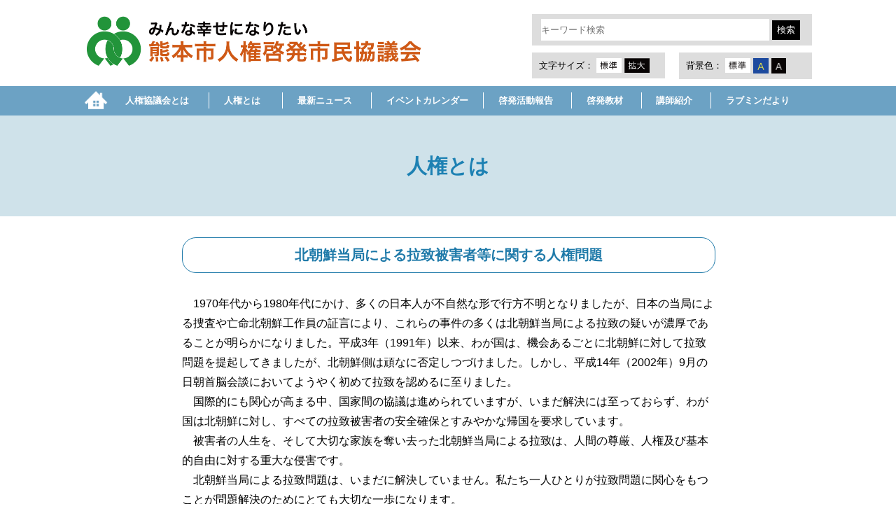

--- FILE ---
content_type: text/html; charset=UTF-8
request_url: https://lovemin.jp/rightsabducted/
body_size: 5558
content:


<!DOCTYPE html PUBLIC "-//W3C//DTD XHTML 1.0 Transitional//EN" "http://www.w3.org/TR/xhtml1/DTD/xhtml1-transitional.dtd">
<html xmlns="http://www.w3.org/1999/xhtml" lang="ja">

<head profile="http://gmpg.org/xfn/11">
<meta http-equiv="Content-Type" content="text/html; charset=UTF-8" />
<meta http-equiv="content-style-type" content="text/css" />
<meta http-equiv="content-script-type" content="text/javascript" />
<meta name="author" content="" />
<meta name="keyword" content="" />
<meta name="description" content="人権とは│北朝鮮当局による拉致被害者等に関する人権問題 - 人は誰でも自分らしく幸せに生きたいと願っています。熊本市は社会における多様な人権課題やニーズに応えるため、基本的人権の尊重を理念とし地域住民、民間企業、関係機関及び団体等が連携・協働し、人権意識の高揚と社会のあらゆる差別解消に向けて、人権啓発活動を推進します。" />
<title>人権とは│北朝鮮当局による拉致被害者等に関する人権問題 - ラブミン│みんな幸せになりたい│熊本市人権啓発市民協議会</title>
<link rel="stylesheet" href="https://lovemin.jp/wp/wp-content/themes/lovemin/style.css" type="text/css" media="all" />
<link rel="alternate" type="application/atom+xml" title="ラブミン│みんな幸せになりたい│熊本市人権啓発市民協議会 Atom Feed" href="https://lovemin.jp/feed/atom/" />
<link rel="alternate" type="application/rss+xml" title="ラブミン│みんな幸せになりたい│熊本市人権啓発市民協議会 RSS Feed" href="https://lovemin.jp/feed/" />
<link rel="pingback" href="https://lovemin.jp/wp/xmlrpc.php" />
<script type="text/javascript" src="https://cdn.jsdelivr.net/jquery/3.1.1/jquery.min.js"></script>
<script src="https://lovemin.jp/wp/wp-content/themes/lovemin/mmenu/jquery.mmenu.js" type="text/javascript"></script>
<link href="https://lovemin.jp/wp/wp-content/themes/lovemin/mmenu/jquery.mmenu.all.css" type="text/css" rel="stylesheet" />
<meta name="viewport" content="width=device-width,initial-scale=1" />
<script type="text/javascript" src="https://lovemin.jp/wp/wp-content/themes/lovemin/js/jquery.cookie.js"></script>
<script type="text/javascript" src="https://lovemin.jp/wp/wp-content/themes/lovemin/js/jquery.accessible.js"></script>
<link rel="stylesheet" type="text/css" href="https://lovemin.jp/wp/wp-content/themes/lovemin/js/jquery.accessible.css" />
<script type="text/javascript">
	jQuery( function( $ ) {
		$( '#fontsize' ).accessible_fontsize();
		$( '#inverse-btn' ).accessible_inverse();
		$( '#inverse-btn-red' ).accessible_inverse( {
			inverse_class: 'red'
		} );
		$( '#inverse-btn-blue' ).accessible_inverse( {
			inverse_class: 'blue'
		} );
	} );
</script>
<style>
	.inverse-red {
		background-color: #16499D !important;
		color: #E6E243 !important;
	}
	.inverse-blue {
		background-color: #000000 !important;
		color: #FFFFFF !important;
	}
</style>
<link rel='dns-prefetch' href='//s.w.org' />
		<script type="text/javascript">
			window._wpemojiSettings = {"baseUrl":"https:\/\/s.w.org\/images\/core\/emoji\/13.0.1\/72x72\/","ext":".png","svgUrl":"https:\/\/s.w.org\/images\/core\/emoji\/13.0.1\/svg\/","svgExt":".svg","source":{"concatemoji":"https:\/\/lovemin.jp\/wp\/wp-includes\/js\/wp-emoji-release.min.js?ver=5.6.16"}};
			!function(e,a,t){var n,r,o,i=a.createElement("canvas"),p=i.getContext&&i.getContext("2d");function s(e,t){var a=String.fromCharCode;p.clearRect(0,0,i.width,i.height),p.fillText(a.apply(this,e),0,0);e=i.toDataURL();return p.clearRect(0,0,i.width,i.height),p.fillText(a.apply(this,t),0,0),e===i.toDataURL()}function c(e){var t=a.createElement("script");t.src=e,t.defer=t.type="text/javascript",a.getElementsByTagName("head")[0].appendChild(t)}for(o=Array("flag","emoji"),t.supports={everything:!0,everythingExceptFlag:!0},r=0;r<o.length;r++)t.supports[o[r]]=function(e){if(!p||!p.fillText)return!1;switch(p.textBaseline="top",p.font="600 32px Arial",e){case"flag":return s([127987,65039,8205,9895,65039],[127987,65039,8203,9895,65039])?!1:!s([55356,56826,55356,56819],[55356,56826,8203,55356,56819])&&!s([55356,57332,56128,56423,56128,56418,56128,56421,56128,56430,56128,56423,56128,56447],[55356,57332,8203,56128,56423,8203,56128,56418,8203,56128,56421,8203,56128,56430,8203,56128,56423,8203,56128,56447]);case"emoji":return!s([55357,56424,8205,55356,57212],[55357,56424,8203,55356,57212])}return!1}(o[r]),t.supports.everything=t.supports.everything&&t.supports[o[r]],"flag"!==o[r]&&(t.supports.everythingExceptFlag=t.supports.everythingExceptFlag&&t.supports[o[r]]);t.supports.everythingExceptFlag=t.supports.everythingExceptFlag&&!t.supports.flag,t.DOMReady=!1,t.readyCallback=function(){t.DOMReady=!0},t.supports.everything||(n=function(){t.readyCallback()},a.addEventListener?(a.addEventListener("DOMContentLoaded",n,!1),e.addEventListener("load",n,!1)):(e.attachEvent("onload",n),a.attachEvent("onreadystatechange",function(){"complete"===a.readyState&&t.readyCallback()})),(n=t.source||{}).concatemoji?c(n.concatemoji):n.wpemoji&&n.twemoji&&(c(n.twemoji),c(n.wpemoji)))}(window,document,window._wpemojiSettings);
		</script>
		<style type="text/css">
img.wp-smiley,
img.emoji {
	display: inline !important;
	border: none !important;
	box-shadow: none !important;
	height: 1em !important;
	width: 1em !important;
	margin: 0 .07em !important;
	vertical-align: -0.1em !important;
	background: none !important;
	padding: 0 !important;
}
</style>
	<link rel='stylesheet' id='wp-block-library-css'  href='https://lovemin.jp/wp/wp-includes/css/dist/block-library/style.min.css?ver=5.6.16' type='text/css' media='all' />
<link rel='stylesheet' id='contact-form-7-css'  href='https://lovemin.jp/wp/wp-content/plugins/contact-form-7/includes/css/styles.css?ver=5.4.2' type='text/css' media='all' />
<link rel='stylesheet' id='jquery-ui-smoothness-css'  href='https://lovemin.jp/wp/wp-content/plugins/contact-form-7/includes/js/jquery-ui/themes/smoothness/jquery-ui.min.css?ver=1.12.1' type='text/css' media='screen' />
<script type='text/javascript' src='https://lovemin.jp/wp/wp-includes/js/jquery/jquery.min.js?ver=3.5.1' id='jquery-core-js'></script>
<script type='text/javascript' src='https://lovemin.jp/wp/wp-includes/js/jquery/jquery-migrate.min.js?ver=3.3.2' id='jquery-migrate-js'></script>
<link rel="https://api.w.org/" href="https://lovemin.jp/wp-json/" /><link rel="alternate" type="application/json" href="https://lovemin.jp/wp-json/wp/v2/pages/125" /><link rel="EditURI" type="application/rsd+xml" title="RSD" href="https://lovemin.jp/wp/xmlrpc.php?rsd" />
<link rel="wlwmanifest" type="application/wlwmanifest+xml" href="https://lovemin.jp/wp/wp-includes/wlwmanifest.xml" /> 
<link rel="canonical" href="https://lovemin.jp/rightsabducted/" />
<link rel='shortlink' href='https://lovemin.jp/?p=125' />
<link rel="alternate" type="application/json+oembed" href="https://lovemin.jp/wp-json/oembed/1.0/embed?url=https%3A%2F%2Flovemin.jp%2Frightsabducted%2F" />
<link rel="alternate" type="text/xml+oembed" href="https://lovemin.jp/wp-json/oembed/1.0/embed?url=https%3A%2F%2Flovemin.jp%2Frightsabducted%2F&#038;format=xml" />
<script src="https://ajaxzip3.github.io/ajaxzip3.js" charset="UTF-8"></script>
    <script type="text/javascript">
    jQuery(function($){
    $("#zip").attr('onKeyUp', 'AjaxZip3.zip2addr(this,\'\',\'address\',\'address\');');
    $("#zip2").attr('onKeyUp', 'AjaxZip3.zip2addr(\'zip1\',\'zip2\',\'prefecture\',\'city\',\'street\');');
});</script><style type="text/css">.recentcomments a{display:inline !important;padding:0 !important;margin:0 !important;}</style>

<!-- Global site tag (gtag.js) - Google Analytics -->
<script async src="https://www.googletagmanager.com/gtag/js?id=G-TM8HK8S158"></script>
<script>
  window.dataLayer = window.dataLayer || [];
  function gtag(){dataLayer.push(arguments);}
  gtag('js', new Date());

  gtag('config', 'G-TM8HK8S158');
</script>
</head>

<body>

	

	
	
	
<div id="wrapper">
	
	<header>
	<div class="header_inner">
	<h1 class="logo"><a href="https://lovemin.jp"><img src="https://lovemin.jp/wp/wp-content/themes/lovemin/images/header/logo.png" width="100%" /></a></h1>
    
    <div class="kensaku">
    <form method="get" class="searchform" action="https://lovemin.jp">
  <input type="text" placeholder="キーワード検索" name="s" class="searchfield" value="" />
  <button class="searchsubmit" type="submit"><div id="s-btn">検索</div></button>
</form>
    </div>
	<div class="accessibility">
	<div id="fontsize">
		<span id="font_up">文字サイズ：</span>
		<span id="fontsize-normal" class="accessible-button"><img src="https://lovemin.jp/wp/wp-content/themes/lovemin/images/header/hyoujun_s.png" width="20%" /></span>
		<span id="fontsize-enlarge" class="accessible-button"><img src="https://lovemin.jp/wp/wp-content/themes/lovemin/images/header/kakudai.png" width="20%" /></span>
	</div>
	<div id="inverse">
		<span id="font_up">背景色：</span>
		<span id="inverse-btn" class="accessible-button"><img src="https://lovemin.jp/wp/wp-content/themes/lovemin/images/header/hyoujun_f.png" width="20%" /></span>
		<span id="inverse-btn-red" class="accessible-button"><img src="https://lovemin.jp/wp/wp-content/themes/lovemin/images/header/blue.png" width="12%" /></span>
		<span id="inverse-btn-blue" class="accessible-button"><img src="https://lovemin.jp/wp/wp-content/themes/lovemin/images/header/black.png" width="12%" /></span>
	</div>
</div>


<!--//smartphone-->
<script type="text/javascript">
   $(document).ready(function() {
      $("#my-menu").mmenu({
  		offCanvas: {
        	position  : "right", //left(デフォルト)・right・top・bottom
			zposition : "front" //back(デフォルト)・front・next 
			
            		}
});
   });
</script>
<div class="spmenu">
<div class="menu_smart"><a href="#my-menu"><img width="100%" src="https://lovemin.jp/wp/wp-content/themes/lovemin/images/header/spmenu.png" alt="メインメニュー" /></a></div>
<nav id="my-menu">
<ul>
		<li><a href="https://lovemin.jp/about/">人権協議会とは</a></li>
		<li><a href="https://lovemin.jp/rights/">人権とは</a></li>
		<li><a href="https://lovemin.jp/news/">最新ニュース</a></li>
		<li><a href="https://lovemin.jp/event/">イベントカレンダー</a></li>
		<li><a href="https://lovemin.jp/report/">啓発活動報告</a></li>
		<li><a href="https://lovemin.jp/book/">啓発教材</a></li>
		<li><a href="https://lovemin.jp/teacher/">講師紹介</a></li>
		<li><a href="https://lovemin.jp/lovemin/">ラブミンだより</a></li>
<li class="sub2"><a href="#" class="close">閉じる</a></li>
</ul>
</nav>
</div>
<!--//-->

		
		<div class="clear"></div>
	</div>
    
    
    
    
	<div class="nav">
		<ul class="bot">
		<li class="bot1"><a href="https://lovemin.jp"><img src="https://lovemin.jp/wp/wp-content/themes/lovemin/images/header/home.png" width="100%" alt="トップページ"/></a></li>
		<li class="bot2"><a href="https://lovemin.jp/about/">人権協議会とは</a></li>
		<li class="bot3"><a href="https://lovemin.jp/rights/">人権とは</a></li>
		<li class="bot4"><a href="https://lovemin.jp/news/">最新ニュース</a></li>
		<li class="bot5"><a href="https://lovemin.jp/event/">イベントカレンダー</a></li>
		<li class="bot6"><a href="https://lovemin.jp/report/">啓発活動報告</a></li>
		<li class="bot7"><a href="https://lovemin.jp/book/">啓発教材</a></li>
		<li class="bot8"><a href="https://lovemin.jp/teacher/">講師紹介</a></li>
		<li class="bot9"><a href="https://lovemin.jp/lovemin/">ラブミンだより</a></li>
		</ul>
        <div class="clear"></div>
	</div>
		<div class="clear"></div>


	
	</header>




<div class="con_title">
<h2 class="con">人権とは</h2>
</div>

<div class="con_box1">

<h3>北朝鮮当局による拉致被害者等に関する人権問題</h3>

<div class="toha_box">
　1970年代から1980年代にかけ、多くの日本人が不自然な形で行方不明となりましたが、日本の当局による捜査や亡命北朝鮮工作員の証言により、これらの事件の多くは北朝鮮当局による拉致の疑いが濃厚であることが明らかになりました。平成3年（1991年）以来、わが国は、機会あるごとに北朝鮮に対して拉致問題を提起してきましたが、北朝鮮側は頑なに否定しつづけました。しかし、平成14年（2002年）9月の日朝首脳会談においてようやく初めて拉致を認めるに至りました。<br />
　国際的にも関心が高まる中、国家間の協議は進められていますが、いまだ解決には至っておらず、わが国は北朝鮮に対し、すべての拉致被害者の安全確保とすみやかな帰国を要求しています。　　<br />
　被害者の人生を、そして大切な家族を奪い去った北朝鮮当局による拉致は、人間の尊厳、人権及び基本的自由に対する重大な侵害です。<br />
　北朝鮮当局による拉致問題は、いまだに解決していません。私たち一人ひとりが拉致問題に関心をもつことが問題解決のためにとても大切な一歩になります。<br />
</div>

<div class="jinken_pdfbot">
<a href="https://lovemin.jp/wp/wp-content/uploads/2025/02/p27.pdf" target="_blank"><img src="https://lovemin.jp/wp/wp-content/themes/lovemin/images/jinken/jinken_pdf.png" width="100%" /></a>
</div>
	
<div class="clear6"></div>

<h4>■分野別人権問題への取組</h4>

</div>

<div class="zin_list">
<ul>
<li><a href="https://lovemin.jp/rightswoman/"><img src="https://lovemin.jp/wp/wp-content/themes/lovemin/images/jinken/link1_2.png" width="100%" /></a></li>
<li><a href="https://lovemin.jp/rightschild/"><img src="https://lovemin.jp/wp/wp-content/themes/lovemin/images/jinken/link2_2.png" width="100%" /></a></li>
<li><a href="https://lovemin.jp/rightselder/"><img src="https://lovemin.jp/wp/wp-content/themes/lovemin/images/jinken/link3.png" width="100%" /></a></li>
<li><a href="https://lovemin.jp/rightschalleng/"><img src="https://lovemin.jp/wp/wp-content/themes/lovemin/images/jinken/link4.png" width="100%" /></a></li>
<li><a href="https://lovemin.jp/rightsroots"><img src="https://lovemin.jp/wp/wp-content/themes/lovemin/images/jinken/link5_2.png" width="100%" /></a></li>
<li><a href="https://lovemin.jp/rightsforeigner"><img src="https://lovemin.jp/wp/wp-content/themes/lovemin/images/jinken/link6.png" width="100%" /></a></li>
<li><a href="https://lovemin.jp/rightsminority"><img src="https://lovemin.jp/wp/wp-content/themes/lovemin/images/jinken/link7.png" width="100%" /></a></li>
<li><a href="https://lovemin.jp/rightsminamata"><img src="https://lovemin.jp/wp/wp-content/themes/lovemin/images/jinken/link8.png" width="100%" /></a></li>
<li><a href="https://lovemin.jp/rightshansens"><img src="https://lovemin.jp/wp/wp-content/themes/lovemin/images/jinken/link9.png" width="100%" /></a></li>
<li><a href="https://lovemin.jp/rightscarrier"><img src="https://lovemin.jp/wp/wp-content/themes/lovemin/images/jinken/link10.png" width="100%" /></a></li>
<li><a href="https://lovemin.jp/rightsrehabilitate"><img src="https://lovemin.jp/wp/wp-content/themes/lovemin/images/jinken/link11.png" width="100%" /></a></li>
<li><a href="https://lovemin.jp/rightsinjured"><img src="https://lovemin.jp/wp/wp-content/themes/lovemin/images/jinken/link12.png" width="100%" /></a></li>
<li><a href="https://lovemin.jp/rightsinternet"><img src="https://lovemin.jp/wp/wp-content/themes/lovemin/images/jinken/link13.png" width="100%" /></a></li>
<li><a href="https://lovemin.jp/rightssaigai"><img src="https://lovemin.jp/wp/wp-content/themes/lovemin/images/jinken/link14.png" width="100%" /></a></li>
<li><a href="https://lovemin.jp/rightsainu"><img src="https://lovemin.jp/wp/wp-content/themes/lovemin/images/jinken/link15.png" width="100%" /></a></li>
<li><a href="https://lovemin.jp/rightnanbyou"><img src="https://lovemin.jp/wp/wp-content/themes/lovemin/images/jinken/link16.png" width="100%" /></a></li>
<li><a href="https://lovemin.jp/rightsabducted"><img src="https://lovemin.jp/wp/wp-content/themes/lovemin/images/jinken/link17.png" width="100%" /></a></li>
<li><a href="https://lovemin.jp/rightshomeless"><img src="https://lovemin.jp/wp/wp-content/themes/lovemin/images/jinken/link18.png" width="100%" /></a></li>
<li><a href="https://lovemin.jp/rightssuicide"><img src="https://lovemin.jp/wp/wp-content/themes/lovemin/images/jinken/link19.png" width="100%" /></a></li>
<li><a href="https://lovemin.jp/rightsetc"><img src="https://lovemin.jp/wp/wp-content/themes/lovemin/images/jinken/link20.png" width="100%" /></a></li>
</ul>
<div class="clear"></div>
</div>











<div class="clear"></div>
</div>
<!--wrapper-->

<div id="footer">
<div class="foot_inner">

    <div class="sp kensaku">
	
    <form method="get" class="searchform" action="https://lovemin.jp">
  <input type="text" placeholder="キーワード検索" name="s" class="searchfield" value="" />
  <button class="searchsubmit" type="submit"><div id="s-btn">検索</div></button>
</form>
    </div>

<div class="foot_menu1"><a href="https://lovemin.jp">トップページ</a>　　<a href="https://lovemin.jp/about/">人権協議会とは</a>　　<a href="https://lovemin.jp/book/">啓発教材</a>　　<a href="https://lovemin.jp/teacher/">講師紹介</a>　　<a href="https://lovemin.jp/news/">最新ニュース</a>　　<a href="https://lovemin.jp/event/">イベントカレンダー</a>　　<a href="https://lovemin.jp/report/">啓発活動報告</a>　　<a href="https://lovemin.jp/lovemin/">ラブミンだより</a></div>

<div class="footline"></div>

<div class="foot_menu2">
<div class="foot_t1"><a href="https://lovemin.jp/rights/">人権とは</a></div>
<div class="foot_t2">
<a href="https://lovemin.jp/rightswoman/">女性（又は男女）の人権</a>　
<a href="https://lovemin.jp/rightschild/">こどもの人権</a>　
<a href="https://lovemin.jp/rightselder">高齢者の人権</a>　
<a href="https://lovemin.jp/rightschalleng/">障がい者の人権</a>　
<a href="https://lovemin.jp/rightsroots/">部落差別（同和問題）</a>　
<a href="https://lovemin.jp/rightsforeigner/">外国人の人権</a>　
<a href="https://lovemin.jp/rightsminority/">性的マイノリティの人権</a>　
<a href="https://lovemin.jp/rightsminamata/">水俣病と人権</a>　
<a href="https://lovemin.jp/rightshansens/">ハンセン病と人権</a>　
<a href="https://lovemin.jp/rightscarrier/">エイズ患者やHIV感染者の人権</a>　
<a href="https://lovemin.jp/rightsrehabilitate/">刑を終えた出所者等の人権</a>　
<a href="https://lovemin.jp/rightsinjured/">犯罪被害者等の人権</a>　
<a href="https://lovemin.jp/rightsinternet/">インターネット人権</a>　
<a href="https://lovemin.jp/rightssaigai/">災害に関する人権</a>　
<a href="https://lovemin.jp/rightsainu/">アイヌの人々の人権</a>　
<a href="https://lovemin.jp/rightnanbyou/">難病患者の人権</a>　
<a href="https://lovemin.jp/rightsabducted/">北朝鮮当局によって拉致された被害者などの人権</a>　
<a href="https://lovemin.jp/rightshomeless/">ホームレスの人たちの人権</a>　
<a href="https://lovemin.jp/rightssuicide/">自死遺族の人権</a>　
<a href="https://lovemin.jp/rightsetc/">様々な人権</a>　
</div>
</div>

<div class="footline"></div>

<div class="foot_menu1"><a href="https://lovemin.jp/link/">リンク集</a></div>

</div>
</div>

<div id="footer2">
<div class="foot_inner2">

<div class="foot_logo">
<img width="100%" src="https://lovemin.jp/wp/wp-content/themes/lovemin/images/footer/footlogo.png" alt=""  />
</div>

<div class="foot_l">〒860-8601 熊本市中央区手取本町1-1 <br>TEL:096-328-2333 FAX:096-324-2105</div>
<div class="foot_r">©2020 熊本市人権啓発市民協議会 All Rights Reserved.</div>
<div class="clear"></div>

</div>
</div>


<script type='text/javascript' src='https://lovemin.jp/wp/wp-includes/js/dist/vendor/wp-polyfill.min.js?ver=7.4.4' id='wp-polyfill-js'></script>
<script type='text/javascript' id='wp-polyfill-js-after'>
( 'fetch' in window ) || document.write( '<script src="https://lovemin.jp/wp/wp-includes/js/dist/vendor/wp-polyfill-fetch.min.js?ver=3.0.0"></scr' + 'ipt>' );( document.contains ) || document.write( '<script src="https://lovemin.jp/wp/wp-includes/js/dist/vendor/wp-polyfill-node-contains.min.js?ver=3.42.0"></scr' + 'ipt>' );( window.DOMRect ) || document.write( '<script src="https://lovemin.jp/wp/wp-includes/js/dist/vendor/wp-polyfill-dom-rect.min.js?ver=3.42.0"></scr' + 'ipt>' );( window.URL && window.URL.prototype && window.URLSearchParams ) || document.write( '<script src="https://lovemin.jp/wp/wp-includes/js/dist/vendor/wp-polyfill-url.min.js?ver=3.6.4"></scr' + 'ipt>' );( window.FormData && window.FormData.prototype.keys ) || document.write( '<script src="https://lovemin.jp/wp/wp-includes/js/dist/vendor/wp-polyfill-formdata.min.js?ver=3.0.12"></scr' + 'ipt>' );( Element.prototype.matches && Element.prototype.closest ) || document.write( '<script src="https://lovemin.jp/wp/wp-includes/js/dist/vendor/wp-polyfill-element-closest.min.js?ver=2.0.2"></scr' + 'ipt>' );
</script>
<script type='text/javascript' id='contact-form-7-js-extra'>
/* <![CDATA[ */
var wpcf7 = {"api":{"root":"https:\/\/lovemin.jp\/wp-json\/","namespace":"contact-form-7\/v1"}};
/* ]]> */
</script>
<script type='text/javascript' src='https://lovemin.jp/wp/wp-content/plugins/contact-form-7/includes/js/index.js?ver=5.4.2' id='contact-form-7-js'></script>
<script type='text/javascript' src='https://lovemin.jp/wp/wp-includes/js/jquery/ui/core.min.js?ver=1.12.1' id='jquery-ui-core-js'></script>
<script type='text/javascript' src='https://lovemin.jp/wp/wp-includes/js/jquery/ui/datepicker.min.js?ver=1.12.1' id='jquery-ui-datepicker-js'></script>
<script type='text/javascript' id='jquery-ui-datepicker-js-after'>
jQuery(document).ready(function(jQuery){jQuery.datepicker.setDefaults({"closeText":"\u9589\u3058\u308b","currentText":"\u4eca\u65e5","monthNames":["1\u6708","2\u6708","3\u6708","4\u6708","5\u6708","6\u6708","7\u6708","8\u6708","9\u6708","10\u6708","11\u6708","12\u6708"],"monthNamesShort":["1\u6708","2\u6708","3\u6708","4\u6708","5\u6708","6\u6708","7\u6708","8\u6708","9\u6708","10\u6708","11\u6708","12\u6708"],"nextText":"\u6b21","prevText":"\u524d","dayNames":["\u65e5\u66dc\u65e5","\u6708\u66dc\u65e5","\u706b\u66dc\u65e5","\u6c34\u66dc\u65e5","\u6728\u66dc\u65e5","\u91d1\u66dc\u65e5","\u571f\u66dc\u65e5"],"dayNamesShort":["\u65e5","\u6708","\u706b","\u6c34","\u6728","\u91d1","\u571f"],"dayNamesMin":["\u65e5","\u6708","\u706b","\u6c34","\u6728","\u91d1","\u571f"],"dateFormat":"MM d, yy","firstDay":0,"isRTL":false});});
</script>
<script type='text/javascript' src='https://lovemin.jp/wp/wp-content/plugins/contact-form-7/includes/js/html5-fallback.js?ver=5.4.2' id='contact-form-7-html5-fallback-js'></script>
<script type='text/javascript' src='https://lovemin.jp/wp/wp-includes/js/wp-embed.min.js?ver=5.6.16' id='wp-embed-js'></script>
</body>
</html>

--- FILE ---
content_type: text/css
request_url: https://lovemin.jp/wp/wp-content/themes/lovemin/style.css
body_size: 6078
content:
@charset "utf-8";
/*
Theme Name: lovemin
Theme URI: http://theme.o2gp.com/
Description: lovemin
Version: 1.0
Author: o2 Group
Author URI: http://theme.o2gp.com/
Tags: simple

	o2 Group v1.0
	 http://theme.o2gp.com/

	This theme was designed and built by o2 Group,
	whose blog you will find at http://theme.o2gp.com/

	The CSS, XHTML and design is released under GPL:
	http://www.opensource.org/licenses/gpl-license.php

*/

*{margin:0;padding:0;}
body {	font-family: "メイリオ", "Meiryo", arial, "ヒラギノ角ゴ Pro W3", "Hiragino Kaku Gothic Pro", Osaka, "ＭＳ Ｐゴシック", "MS PGothic", Sans-Serif;	font-size: 15px;}
p{	line-height: 170%;	font-size: 15px;}
a {	color: #000000;	text-decoration: none;}
.white {	color: #FFFFFF;	text-decoration: none;}
a:hover{opacity:0.8;	filter: alpha(opacity=80);	-ms-filter: "alpha( opacity=80 )";}
a:active, a:focus {outline: 0;}
.clear{clear:both;}
.clear2 {clear: both;	height: 10px;}
.clear3 {clear: both;	height: 20px;}
.clear4 {clear: both;	height: 30px;}
.clear5 {clear: both;	height: 5px;}
.clear6 {clear: both;	height: 40px;}
.text_black{color: #000000;}
.text_red{color: #FF1F55;}
.text_blue{	color: #0000FF;}
.text_big{	font-size: 150%;}
.t_small1{ font-size: 90%;}
.t_small2{	font-size: 80%;}
.t_small3{ font-size: 70%;}
.t_center{	text-align: center;}
.t_left{	text-align: left;}
.t_right{	text-align: right;}
.left{ float:left;}
.right{ float:right;}
.font14{ font-size: 14px;}
.font15{ font-size: 15px;}
.font16{ font-size: 16px;}
.font17{ font-size: 17px;}
.font18{ font-size: 18px;}
.font19{ font-size: 19px;}
.font20{ font-size: 20px;}
.font21{ font-size: 21px;}
.font22{ font-size: 22px;}
.font23{ font-size: 23px;}
.font24{ font-size: 24px;}
.font25{ font-size: 25px;}
.font26{ font-size: 26px;}
.margin10{	margin: 10px;}
.margin20{	margin: 20px;}
.margin30{	margin: 30px;}
.margin_b10{	margin-bottom: 10px;}
.margin_b20{	margin-bottom: 20px;}
.margin_b30{	margin-bottom: 30px;}
.margin_t10{	margin-top: 10px;}
.margin_t20{	margin-top: 20px;}
.margin_t30{	margin-top: 30px;}
.padding10{	padding:10px;}
.padding20{	padding:20px;}
.padding30{	padding:30px;}
.padding_b10{	padding-bottom: 10px;}
.padding_b20{	padding-bottom: 20px;}
.padding_b30{	padding-bottom: 30px;}
.padding_t10{	padding-top: 10px;}
.padding_t20{	padding-top: 20px;}
.padding_t30{	padding-top: 30px;}
.center {	text-align: center;}
ul{	list-style: none;	padding: 0;	margin:0;}
li{	list-style: none;	padding: 0;	margin:0;}
img {border-style:none;	padding: 0;	margin:0;}
.centered { margin: 0 auto; }
.box_l {float: left;width: 50%;}
.box_r {float: right;	width: 50%;}
table {	margin:0;	padding:0;}
.shadow{box-shadow:rgba(96, 96, 97, 0.682353) 4px 4px 10px -3px;-webkit-box-shadow:rgba(96, 96, 97, 0.682353) 4px 4px 10px -3px;-moz-box-shadow:rgba(96, 96, 97, 0.682353) 4px 4px 10px -3px;}
.shadow2{box-shadow:rgba(96, 96, 97, 0.682353) 4px 4px 10px -3px;-webkit-box-shadow:rgba(96, 96, 97, 0.682353) 4px 4px 10px -3px;-moz-box-shadow:rgba(96, 96, 97, 0.682353) 4px 4px 10px -3px;}
img.shadow{box-shadow:rgba(96, 96, 97, 0.682353) 4px 4px 10px -3px;-webkit-box-shadow:rgba(96, 96, 97, 0.682353) 4px 4px 10px -3px;-moz-box-shadow:rgba(96, 96, 97, 0.682353) 4px 4px 10px -3px;}
img.shadow2{box-shadow:rgba(96, 96, 97, 0.682353) 0px 0px 15px -3px;-webkit-box-shadow:rgba(96, 96, 97, 0.682353) 0px 0px 15px -3px;-moz-box-shadow:rgba(96, 96, 97, 0.682353) 0px 0px 15px -3px;}
.box1040 {	max-width: 1040px;	width: 100%;	margin-right: auto;	margin-left: auto;}
.box960 {	max-width: 960px;	width: 100%;	margin-right: auto;	margin-left: auto;}
.box890 {	height: auto;	max-width: 890px;	width: 100%;	margin-left: 70px;}
.box800 {	height: auto;	max-width: 800px;	width: 100%;	margin-right: auto;	margin-left: auto;}
.box760 {	height: auto;	max-width: 760px;	width: 100%;	margin-right: auto;	margin-left: auto;}
.box700 {	height: auto;	max-width: 700px;	width: 100%;	margin-right: auto;	margin-left: auto;}
.box680 {	height: auto;	max-width: 680px;	width: 100%;	margin-right: auto;	margin-left: auto;}

.justify{text-align:justify;text-justify: inter-ideograph; /* 両端揃えの種類 */word-break: normal;word-wrap: break-word;}

.pc{ display:block;} .sp{ display:none;}
@media screen and (max-width: 640px) {
.pc{ display:none;} .sp{ display:block;}
}
#link1 {margin-top:-150px;	padding-top:150px;}
#link2 {margin-top:-150px;	padding-top:150px;}
#link3 {margin-top:-150px;	padding-top:150px;}
#link4 {margin-top:-150px;	padding-top:150px;}
#link5 {margin-top:-150px;	padding-top:150px;}
#link6 {margin-top:-150px;	padding-top:150px;}
#link7 {margin-top:-150px;	padding-top:150px;}
#link8 {margin-top:-150px;	padding-top:150px;}
#link9 {margin-top:-150px;	padding-top:150px;}

/*************
全体
*************/

#wrapper{
	height: auto;
	width: 100%;
	margin-right: auto;
	margin-left: auto;
	margin-top: 20px;
}
/* ヘッダー */
.header_inner{
	height: auto;
width: 1040px;
	margin-right: auto;
	margin-left: auto;
}
.logo{
	height: auto;
	width: 100%;
	max-width: 540px;
	float: left;
}
.spmenu{
	display:none;
}
.nav {
    width: 100%;
    height: auto;
    background-color: #6CA2C4;
	padding-bottom:3px;
	padding-top:3px;
	margin-top:10px;
}
ul.bot {
width: 1040px;
    height: auto;
    margin-right: auto;
    margin-left: auto;
    color: #FFFFFF;
}
ul.bot a {
    color: #FFFFFF;
	font-weight:bold;
	text-align:center;
}
.bot1 {
	width: 3.269%;
	height: auto;
	float: left;
	margin-right: 2.360%;
	line-height:100%;
}
.bot2 {
    width: 9.5%;
    height: auto;
    float: left;
	margin-top:6px;
	padding-top:4px;
	padding-bottom:4px;
	padding-right:2%;
    margin-right: 2%;
	font-size: 100%;
	border-right: 1px solid #FFFFFF;
	line-height: 120%;
}
.bot3 {
    width: 6%;
    height: auto;
    float: left;
	margin-top:6px;
	padding-top:4px;
	padding-bottom:4px;
	padding-right:2%;
    margin-right: 2%;
	font-size: 100%;
	border-right: 1px solid #FFFFFF;
	line-height: 120%;
}
.bot4 {
    width: 8.1%;
    height: auto;
    float: left;
	margin-top:6px;
	padding-top:4px;
	padding-bottom:4px;
	padding-right:2%;
    margin-right: 2%;
	font-size: 100%;
	border-right: 1px solid #FFFFFF;
	line-height: 120%;
}
.bot5 {
    width: 11.3%;
    height: auto;
    float: left;
	margin-top:6px;
	padding-top:4px;
	padding-bottom:4px;
	padding-right:2%;
    margin-right: 2%;
	font-size: 100%;
	border-right: 1px solid #FFFFFF;
	line-height: 120%;
}
.bot6 {
    width: 8%;
    height: auto;
    float: left;
	margin-top:6px;
	padding-top:4px;
	padding-bottom:4px;
	padding-right:2%;
    margin-right: 2%;
	font-size: 100%;
	border-right: 1px solid #FFFFFF;
	line-height: 120%;
}
.bot7 {
    width: 5.5%;
    height: auto;
    float: left;
	margin-top:6px;
	padding-top:4px;
	padding-bottom:4px;
	padding-right:2%;
    margin-right: 2%;
	font-size: 100%;
	border-right: 1px solid #FFFFFF;
	line-height: 120%;
}
.bot8 {
    width: 5.5%;
    height: auto;
    float: left;
	margin-top:6px;
	padding-top:4px;
	padding-bottom:4px;
	padding-right:2%;
    margin-right: 2%;
	font-size: 100%;
	border-right: 1px solid #FFFFFF;
	line-height: 120%;
}
.bot9 {
    width: 10%;
    height: auto;
    float: left;
	margin-top:6px;
	padding-top:4px;
	padding-bottom:4px;
	font-size: 100%;
	line-height: 120%;
}
.kensaku {
    width: 100%;
	max-width: 400px;
    height: auto;
    float: right;
	margin-bottom:10px;
	background-color:#DDDDDD;
}
.searchform{
    width: 96%;
	margin-left:2%;
	margin-right:2%;
	padding-left:5px;
	padding-right:5px;
	padding-bottom:7px;
	padding-top:7px;
	
}
.searchfield{
    width: 85%;
	padding-bottom:8px;
	padding-top:8px;
	border:none;
	
}
.searchsubmit{
	padding-left:7px;
	padding-right:7px;
	padding-bottom:5px;
	padding-top:5px;
	text-align:center;
	color:#FFF;
	background-color:#000;
	border:none;
	
}
.accessibility {
    width: 100%;
	max-width: 400px;
    height: auto;
    float: right;
}
#fontsize {
    width: 100%;
    max-width: 180px;
    height: auto;
    float: left;
    background-color: #DDDDDD;
    padding-top: 2%;
    padding-bottom: 2%;
	padding-left: 10px;
}
#fontsize img  {
	vertical-align: middle;
}
#inverse {
    width: 100%;
    max-width: 180px;
    height: auto;
    float: right;
    background-color: #DDDDDD;
    padding-top: 2%;
    padding-bottom: 2%;
	padding-left: 10px;
}
#inverse img  {
	vertical-align: middle;
}
#font_up {
    font-size: 100%;
	vertical-align: middle;
}
.topimages{
    height: auto;
    width: 100%;
    background-color: #CFE2EA;
	margin-bottom:40px;
}

.topimage_p{
    height: auto;
    width: 100%;
	max-width:1100px;
	margin-left:auto;
	margin-right:auto;
}
/* ヘッダー */

h2.title{
	font-size: 180%;
	line-height: 100%;
	text-align: center;
	color: #0B1430;
	width: 280px;
	height: auto;
	margin-left: auto;
	margin-right: auto;
	padding-bottom: 8px;
	border-bottom: 5px solid #6CA2C4;
	margin-bottom:35px;
}
.topnews{
	width:90%;
	max-width:1080px;
	height:auto;
	margin-left:auto;
	margin-right:auto;
	margin-bottom:75px;	
}
.topnews ul{
	width:100%;
	height:auto;
  	flex-wrap: wrap;
	-ms-flex-wrap:wrap;
	-moz-flex-wrap:wrap;
	-webkit-flex-wrap:wrap;

		
	display:-webkit-box;
	display:-moz-box;
	display:box;

	display:-webkit-box;/*--- Androidブラウザ用 ---*/
    display:-ms-flexbox;/*--- IE10 ---*/
    display: -webkit-flex;/*--- safari（PC）用 ---*/
    display:flex;
    -webkit-box-pack:justify;/*--- Androidブラウザ用 ---*/
    -ms-flex-pack:justify;/*--- IE10 ---*/
	align-items:  stretch;
    -webkit-box-align:stretch;/*--- Androidブラウザ用 ---*/
    -ms-flex-align:stretch;/*--- IE10 ---*/
    -webkit-align-items:stretch;/*--- safari（PC）用 ---*/	
}
.topnews ul li{
	flex-basis:21.886120%;
	height:auto;
	float:left;
	margin-left:1.5569395%;
	margin-right:1.5569395%;
}
.topnews_p{
	width:100%;
	height:auto;
	margin-bottom:7px;
}
.topnews_p img{
	width:100%;
	height:auto;	
}
.topnews_cate{
	width:85px;
	height:auto;
	text-align:center;
	color:#FFF;
	font-size:110%;
	line-height:110%;
	padding-bottom:4px;
	padding-top:4px;
	float:left;
	margin-right:8px;
	
}
.topnews_cate span.news{
	background-color:#129B70;
	padding-left:10px;
	padding-right:10px;
}
.topnews_cate span.event{
	background-color:#F39848;
	padding-left:10px;
	padding-right:10px;
}
.topnews_day{
	width:75px;
	height:auto;
	color:#000;
	font-size:110%;
	line-height:100%;
	padding-bottom:4px;
	padding-top:4px;
	float:left;
	margin-bottom:10px;	
}
.topnews_title{
	width:100%;
	height:auto;	
}
.topnews_title a{
	font-size:120%;
	line-height:160%;	
}
.top_menu{
	width:90%;
	max-width:1080px;
	height:auto;
	margin-left:auto;
	margin-right:auto;
	margin-bottom:60px;	
}
.top_menu ul{
	width:100%;
	height:auto;
  	flex-wrap: wrap;
	-ms-flex-wrap:wrap;
	-moz-flex-wrap:wrap;
	-webkit-flex-wrap:wrap;

		
	display:-webkit-box;
	display:-moz-box;
	display:box;

	display:-webkit-box;/*--- Androidブラウザ用 ---*/
    display:-ms-flexbox;/*--- IE10 ---*/
    display: -webkit-flex;/*--- safari（PC）用 ---*/
    display:flex;
    -webkit-box-pack:justify;/*--- Androidブラウザ用 ---*/
    -ms-flex-pack:justify;/*--- IE10 ---*/
	align-items:  stretch;
    -webkit-box-align:stretch;/*--- Androidブラウザ用 ---*/
    -ms-flex-align:stretch;/*--- IE10 ---*/
    -webkit-align-items:stretch;/*--- safari（PC）用 ---*/		
}
.top_menu ul li{
	flex-basis:30.70%;
	height:auto;
	float:left;
	margin-left:1.3%;
	margin-right:1.3%;
	margin-bottom:50px;
}
.top_menu_p{
	width:85%;
	height:auto;
	margin-left:auto;
	margin-right:auto;
	border: 1px solid #1E52A3;
}
.top_menu_p img{
	width:100%;
	height:auto;
}
.top_menu_t1{
	text-align:center;
	margin-bottom:10px;
	margin-top:12px;	
}
.top_menu_t1 a{
	color:#000;
	font-size:150%;
	line-height:120%;
	font-weight:bold;
}
.top_menu_t2{
}
.top_menu_t2 a{
	color:#000;
	font-size:115%;
	line-height:170%;
}
.top_box1{
	width:90%;
	max-width:1050px;
	margin-left:auto;
	margin-right:auto;
	margin-bottom:60px;	
	
}
.greeting_p{
	width:22.5%;
	float:left;	
}
.greeting_p p{
	font-size:120%;
	line-height:180%;
	color:#666767;
}
.greeting_t{
	width:74.3%;
	height:auto;
	float:right;
	font-size:110%;
	line-height:180%;
	color:#393A3A;
	
}
.topbg1{
	width:100%;
	height:auto;
	background-color:#CFE2EA;
	padding-bottom:20px;
	padding-top:50px;
	margin-bottom:50px;	
}
.top_kinkyu{
	width: 90%;
	max-width: 1080px;
	height: auto;
	margin-left: auto;
	margin-right: auto;
	background-color: #FFF;
	border: 1px solid #1E52A3;
	padding-bottom:25px;
	padding-top:25px;
	text-align:center;
	color:#1E52A3;
	font-size:140%;
	line-height:170%;
	margin-bottom:25px;
}
.top_l{
	width:38%;
	float:left;
	margin-bottom:0px;
}
.top_r{
	width:59.25%;
	float:right;
}
.top_t2{
	width:100%;
	background-color:#6CA2C4;
	padding-bottom:5px;
	padding-top:5px;
	text-align:center;
	color:#FFF;
	font-size:145%;
	line-height:110%;
	margin-bottom:18px;
	font-weight:bold;
}
.top_t3{
	width:100%;
	text-align:center;
	color:#2467A7;
	font-size:130%;
	line-height:180%;
	margin-bottom:60px;
}
.top_box2{
	width:90%;
	max-width:1080px;
	margin-left:auto;
	margin-right:auto;
	margin-bottom:60px;	
	
}
table.table_top{
	width:100%;
	height:auto;
	border-collapse: collapse;	
}
table.table_top th{
	width:22%;
	text-align:center;
	background-color:#6CA2C4;
	color:#FFF;
	font-size:130%;
	line-height:120%;
	border: 1px solid #6CA2C4;
	border-collapse: collapse;
}
table.table_top td{
	padding-bottom: 7px;
	padding-top: 7px;
	color: #2467A7;
	font-size: 130%;
	line-height: 120%;
	border: 1px solid #2467A7;
	border-collapse: collapse;
	padding-left:10px;
}
table.table_top td.cen{
	text-align:center;
	padding-left:0px;
}

.top_t4{
	width:100%;
	color:#2467A7;
	font-size:115%;
	line-height:120%;
	margin-top:15px;
}
.top_t4_2{
	width:100%;
	color:#2467A7;
	font-size:135%;
	line-height:120%;
	margin-top:35px;
	margin-bottom:15px;
	text-align:center;
	font-weight:bold;
}
table.table_top2{
	width:100%;
	height:auto;
	border-collapse: collapse;	
}
table.table_top2 th{
	width:22%;
	text-align:center;
	background-color:#6CA2C4;
	color:#FFF;
	font-size:130%;
	line-height:120%;
	border: 1px solid #6CA2C4;
	border-collapse: collapse;
	padding-bottom:10px;
	padding-top:10px;
}
table.table_top2 td{
	padding-bottom: 10px;
	padding-top: 10px;
	color: #2467A7;
	font-size: 120%;
	line-height: 130%;
	border: 1px solid #2467A7;
	border-collapse: collapse;
	padding-left:10px;
	padding-right:10px;
	text-align:left;
}
table.table_top2 td.nn{
	width:30%;
}
table.table_top2 td.tt2{
	text-align:center;
}
table.table_top2 td a{
	color: #2467A7;
	font-size: 120%;
	line-height: 120%;
}


.top_link{
	width:90%;
	max-width:1098px;
	margin-left:auto;
	margin-right:auto;
	margin-bottom:20px;	
}
.top_link ul{
	width:100%;
	height: auto;
  	flex-wrap: wrap;
	-ms-flex-wrap:wrap;
	-moz-flex-wrap:wrap;
	-webkit-flex-wrap:wrap;

		
	display:-webkit-box;
	display:-moz-box;
	display:box;

	display:-webkit-box;/*--- Androidブラウザ用 ---*/
    display:-ms-flexbox;/*--- IE10 ---*/
    display: -webkit-flex;/*--- safari（PC）用 ---*/
    display:flex;
    -webkit-box-pack:justify;/*--- Androidブラウザ用 ---*/
    -ms-flex-pack:justify;/*--- IE10 ---*/
	align-items:  stretch;
    -webkit-box-align:stretch;/*--- Androidブラウザ用 ---*/
    -ms-flex-align:stretch;/*--- IE10 ---*/
    -webkit-align-items:stretch;/*--- safari（PC）用 ---*/	
}
.top_link ul li{
	flex-basis:14.845173%;
	float:left;
	margin-bottom:15px;
	margin-left:0.9107%;
	margin-right:0.9107%;
}
.top_link ul li img{
	width:100%;
	height:auto;
}
.top_t5{
	width:270px;
	height:auto;
	margin-left:auto;
	margin-right:auto;
	background-color:#6CA2C4;
	color:#FFF;
	text-align:center;
	font-size:135%;
	line-height:100%;
	padding-bottom:20px;
	padding-top:20px;
	margin-bottom:20px;
	font-weight:bold;
}
.top_t6{
	width:90%;
	height:auto;
	margin-left:auto;
	margin-right:auto;
	text-align:center;
	font-size:120%;
	line-height:190%;
}
#footer{
	width:100%;
	height:auto;
	background-color:#CFE2EA;
	margin-top:60px;
}
.foot_inner{
	width:90%;
	max-width:960px;
	margin-left:auto;
	margin-right:auto;
	padding-bottom:25px;
	padding-top:25px;	
}
.foot_menu1{
	font-size: 108%;
	line-height: 110%;
	color: #2467A7;
}
.foot_menu1 a{
	font-size:108%;
	line-height:110%;
	color:#2467A7;
	font-weight:bold;
}
.footline{
	border-bottom: 1px solid #2467A7;
	padding-bottom:14px;
	margin-bottom:14px;	
}
.foot_menu2{
	font-size: 108%;
	line-height: 110%;
	color: #2467A7;
}
.foot_menu2 a{
	font-size:108%;
	line-height:110%;
	color:#2467A7;	
}
.foot_t1{
	margin-bottom:10px;	
}
.foot_t1 a{
	font-size:108%;
	line-height:110%;
	color:#2467A7;
	font-weight:bold;
}
.foot_t2{
}
.foot_t2 a{
	font-size:108%;
	line-height:180%;
	color:#2467A7;	
}

#footer2{
	width:100%;
	height:auto;
	background-color:#6CA2C4;
}
.foot_inner2{
	width:90%;
	max-width:960px;
	margin-left:auto;
	margin-right:auto;
	padding-bottom:15px;
	padding-top:15px;	
}
.foot_logo{
	width:100%;
	max-width:449px;
	margin-bottom:15px;	
}
.foot_l{
	width:55%;
	float:left;
	font-size:100%;
	line-height:110%;
	color:#FFF;	
}
.foot_l br{
	display:none;
}
.foot_r{
	width:42%;
	float:right;
	font-size:100%;
	line-height:110%;
	color:#FFF;
	text-align:right;	
	
}

/**コンテンツ共通**/
.con_title{
	width:100%;
	height:auto;
	background-color:#CFE2EA;
	padding-bottom:55px;
	padding-top:55px;
	margin-bottom:30px;	
}
h2.con{
	font-size: 220%;
	line-height: 120%;
	text-align: center;
	color: #1D81B3;
	width: 90%;
	height: auto;
	margin-left: auto;
	margin-right: auto;
	font-weight:bold;	
}
.con_box1{
	width:90%;
	max-width:760px;
	height:auto;
	margin-left:auto;
	margin-right:auto;
}
h3{
	width: 100%;
	height: auto;
	padding-bottom: 12px;
	padding-top: 12px;
	text-align: center;
	font-size: 150%;
	line-height:130%;
	color: #1F7AA9;
	border-radius: 20px;
	border: 1px solid #1F7AA9;
	margin-bottom:30px;
	font-weight:bold;
}
h4{
	width: 100%;
	height: auto;
	padding-bottom: 5px;
	font-size: 150%;
	line-height:120%;
	color: #1F7AA9;
	border-bottom: 1px solid #1F7AA9;
	margin-bottom:20px;
	font-weight:bold;
}
span.pink{
	color:#E4007F;
	
}
span.orange{
	color:#CE5916;
	
}
/*コンテンツ共通//*/

/*ニュース*/
h3.blog{
	width: 100%;
	height: auto;
	padding-bottom: 0px;
	padding-top: 0px;
	text-align: left;
	font-size: 150%;
	line-height:130%;
	color: #1F7AA9;
	border-radius: none;
	border: none;
	margin-bottom:10px;
	font-weight:bold;
}
.date{
	padding-bottom: 20px;
	font-size: 110%;
	line-height:120%;
}
.blog_box{
	font-size: 120%;
	line-height:200%;
}
.blog_box p{
	font-size: 100%;
	line-height:200%;
}
.blog_box img{
	max-width:100%;
	height:auto;
}
/*ニュース//*/

/**啓発教材**/
.bo_t1{
	text-align: center;
	font-size: 115%;
	line-height:190%;
	margin-bottom:50px;	
}
.bo_t1 p{
	text-align: center;
	font-size: 115%;
	line-height:190%;
}
.bo_list{
	width:100%;
	height:auto;
	margin-bottom:30px;	
}
.bo_list ul{
	width:100%;
	height:auto;
	
}
.bo_list ul li{
	width:31.3333333%;
	float:left;
	margin-left:1%;
	margin-right:1%;
	margin-bottom:20px;
	
}
.bo_list ul li p{
	text-align: center;
	font-size: 115%;
	line-height:130%;
	margin-top:5px;
}
.bo_p1{
	width:100%;
	height:auto;	
}
.bo_t2{
	font-size: 130%;
	line-height:150%;
	margin-bottom:10px;
	font-weight:bold;
}
.bo_t3{
	font-size: 110%;
	line-height:170%;
	margin-bottom:20px;
}
.bo_t3 p{
	font-size: 110%;
	line-height:170%;
}
.bo_pbox{
	max-width:660px;
	width:100%;
	margin-left:auto;
	margin-right:auto;	
}
.bo_pbox p{
	font-size: 100%;
	line-height:120%;
	padding-top:5px;
	text-align:center;
}
.bo_pl{
	width:47%;
	float:left;
	margin-bottom:30px;
}
.bo_pr{
	width:47%;
	float:right;
	margin-bottom:30px;
}
p.pad1{
	padding-left:25px;	
}
.bo_t4{
	font-size: 130%;
	line-height:150%;
	margin-bottom:25px;
	text-align:center;
}
.formlink{
	width: 90%;
	max-width: 424px;
	height: auto;
	margin-left: auto;
	margin-right: auto;
	margin-bottom:25px;
}
.formlink2{
	width: 60%;
	max-width: 190px;
	height: auto;
	margin-left: auto;
	margin-right: auto;
	margin-bottom:45px;
}


.con_bg1{
	width:100%;
	height:auto;
	background-color:#DCEEDD;
	padding-top:30px;
	padding-bottom:30px;
	margin-bottom:40px;
}
.con_bg2{
	width:90%;
	padding-left:5%;
	padding-right:5%;
	height:auto;
	background-color:#DCEEDD;
	padding-top:20px;
	padding-bottom:20px;
	margin-bottom:30px;
}
.bo_t5{
	width:90%;
	margin-left:auto;
	margin-right:auto;
	font-size: 175%;
	line-height:140%;
	padding-bottom:20px;
	text-align:center;
	color:#3B3D3D;
	font-weight:bold;
}
.bo_form{
	width:90%;
	max-width:600px;
	height:auto;
	margin-left:auto;
	margin-right:auto;	
}
.bo_tel{
	width:90%;
	margin-left:auto;
	margin-right:auto;
	text-align:center;
}
.bo_tel a{
	font-size: 240%;
	line-height:120%;
	text-align:center;
	font-weight:bold;
	color:#C5581B;
}
.bo_t6{
	width:90%;
	margin-left:auto;
	margin-right:auto;
	font-size: 130%;
	line-height:140%;
	text-align:center;
	color:#3B3D3D;
}
.bo_ko{
	width:100%;
	height:auto;
	margin-bottom:30px;	
}
.bo_ko ul{
	width:100%;
	height:auto;
	
}
.bo_ko ul li{
	width:19%;
	height:auto;
	float:left;
	margin-right:1%;
	margin-bottom:10px;
}
.bo_ko ul li.r{
	margin-right:0px;
}
.bo_ko ul li a{
	width:100%;
	height:100%;
	display:block;
	padding-bottom:12px;
	padding-top:12px;
	text-align:center;
	color:#FFF;
	background-color:#1F7AA9;
	font-size:110%;	
}
.bo_ko ul li a span{
	font-size:80%;	
}
.bo_t7{
	font-size: 120%;
	line-height:140%;
	text-align:right;
}


table.table_form {
  border-collapse: collapse;
  width: 100%;
  margin-bottom:25px;

}
table.table_form th,
table.table_form td {
  padding-left: 3%;
  padding-right:3%;
  padding-top:8px;
  padding-bottom:8px;	
}

table.table_form th {
	width: 29%;
	text-align: left;
	font-size: 15px;
	font-weight: normal;
	vertical-align: top;
}
table.table_form td {
}
input.waku1{
	padding-bottom: 4px;
	border-radius: 5px;
	padding-top: 4px;
	border: 1px solid #595757;
	width: 100%;
}
input.waku2{
	padding-bottom: 4px;
	border-radius: 5px;
	padding-top: 4px;
	border: 1px solid #595757;
}
select.waku1{
	padding-bottom: 4px;
	border-radius: 5px;
	padding-top: 4px;
	border: 1px solid #595757;
	max-width: 100%;
}
textarea.waku1{
	padding-bottom: 4px;
	border-radius: 5px;
	padding-top: 4px;
	border: 1px solid #595757;
resize: vertical;
width: 100%;
}
input.waku1:focus {
    border:solid 2px #20479C;
}
select.waku1:focus {
    border:solid 2px #20479C;
}
textarea.waku1:focus {
    border:solid 2px #20479C;
}
input[type="radio"]{


 width: 18px;
  height: 18px;	
}
input[type="radio"]:checked + label {

 width: 18px;
  height: 18px;	
}
input.kakunin{
	padding-bottom: 8px;
	border-radius: 8px;
	padding-top: 8px;
	padding-left:42px;
	padding-right:42px;
	font-size:19px;
	color:#FFF;
	border: none;
	background-color:#C5581B;
}
.hissu{
	font-size: 80%;
	color: #FF1E22;
	
}

.pam_box{
	width:90%;
	max-width:690px;
	height:auto;
	margin-left:auto;
	margin-right:auto;
	margin-top:15px;
	margin-bottom:30px;	
}
.pam_box ul{
	width:100%;
	height:auto;
  	flex-wrap: wrap;
	-ms-flex-wrap:wrap;
	-moz-flex-wrap:wrap;
	-webkit-flex-wrap:wrap;

		
	display:-webkit-box;
	display:-moz-box;
	display:box;

	display:-webkit-box;/*--- Androidブラウザ用 ---*/
    display:-ms-flexbox;/*--- IE10 ---*/
    display: -webkit-flex;/*--- safari（PC）用 ---*/
    display:flex;
    -webkit-box-pack:justify;/*--- Androidブラウザ用 ---*/
    -ms-flex-pack:justify;/*--- IE10 ---*/
	align-items:  stretch;
    -webkit-box-align:stretch;/*--- Androidブラウザ用 ---*/
    -ms-flex-align:stretch;/*--- IE10 ---*/
    -webkit-align-items:stretch;/*--- safari（PC）用 ---*/	
}
.pam_box ul li{
	flex-basis: 43.47826%;
	height: auto;
	margin-right:3.260869%;
	margin-left: 3.260869%;
	float: left;
	margin-bottom: 35px;
}
.pam_box ul li p{
	font-size:120%;
	color:#3C3D3D;
	line-height:130%;
	text-align:center;	
}
.pam_p{
	width:100%;
	max-width:240px;
	height:auto;
	margin-left:auto;
	margin-right:auto;
	margin-bottom:8px;
}
.pam_p img{
	width:100%;
	height:auto;
}


/*啓発教材//*/


/*協議会とは*/
.ab_link1{
	width:80%;
	max-width:355px;
	height:auto;
	margin-left:auto;
	margin-right:auto;
	margin-bottom:60px;
}
.ab_link1 p{
	font-size:120%;
	color:#3C3D3D;
	line-height:150%;
	text-align:center;
	margin-top:10px;
}
.ab_line{
    width: 90%;
    max-width: 730px;
    height: auto;
    margin-left: auto;
    margin-right: auto;
    border-bottom: 1px dotted #000000;
	margin-bottom: 60px;
}
.ab_t1{
	font-size:140%;
	color:#3C3D3D;
	line-height:170%;
	margin-bottom:15px;
	font-weight:bold;	
}
.ab_t2{
	font-size:120%;
	color:#3C3D3D;
	line-height:180%;
}
.ab_t3{
	font-size:100%;
	color:#3C3D3D;
	line-height:180%;
}
/*//*/

/*入会について*/
.nyu_t1{
	width: 90%;
	margin-left: auto;
	margin-right: auto;
	font-size: 16px;
	line-height: 150%;
	text-align: center;
	font-weight: bold;
	margin-bottom: 30px;
}
.nyu_t2{
	width: 90%;
	max-width: 515px;
	margin-left: auto;
	margin-right: auto;
	font-size: 14px;
	line-height: 180%;
	margin-bottom: 40px;
}
.nyu_t2_2{
	width: 90%;
	margin-left: auto;
	margin-right: auto;
	font-size: 14px;
	text-align: center;
	line-height: 180%;
	margin-bottom: 40px;
}
.nyu_t3{
	width: 90%;
	max-width: 329px;
	margin-left: auto;
	margin-right: auto;
	margin-bottom: 25px;
}
.nyu_link1{
	width: 90%;
	max-width: 356px;
	margin-left: auto;
	margin-right: auto;
	margin-bottom: 55px;
}
.nyu_link2{
	width: 90%;
	max-width: 231px;
	margin-left: auto;
	margin-right: auto;
	margin-bottom: 15px;
}
.nyu_t4{
	width: 90%;
	max-width: 365px;
	margin-left: auto;
	margin-right: auto;
	margin-bottom: 60px;
}



/*//*/



/*イベントカレンダー*/
.eve_box{
	width:90%;
	max-width:640px;
	height:auto;
	margin-left:auto;
	margin-right:auto;
	margin-bottom:60px;
}
table.table_eve{
	width: 100%;
	height: auto;
	border-top: 1px solid #2474A0;
	border-left: 1px solid #2474A0;
}
table.table_eve th{
	border-bottom: 1px solid #2474A0;
	background-color: #1F7AA9;
	color: #FFF;
	font-size: 120%;
	line-height: 180%;
	text-align: center;
	padding-bottom: 13px;
	padding-top: 13px;
	width: 8%;
	vertical-align: text-top;
}
table.table_eve td{
	border-right: 1px solid #2474A0;
	border-bottom: 1px solid #2474A0;
	color:#000;
	font-size:120%;
	line-height:180%;
	padding-bottom:13px;
	padding-top:13px;
	padding-left:13px;
	padding-right:13px;
}
/*//*/

/*リンク*/
.link_box{
	width:100%;
	max-width:520px;
	height:auto;
	margin-left:auto;
	margin-right:auto;
	margin-bottom:60px;
}
table.table_link1{
	width: 100%;
	height: auto;
	border-top: 1px solid #2474A0;
	border-left: 1px solid #2474A0;
}
table.table_link1 th{
	border-bottom: 1px solid #2474A0;
	background-color: #1F7AA9;
	color: #FFF;
	font-size: 120%;
	line-height: 180%;
	text-align: center;
	padding-bottom: 13px;
	padding-top: 13px;
	width: 18%;
	vertical-align: text-top;
}
table.table_link1 td{
	border-right: 1px solid #2474A0;
	border-bottom: 1px solid #2474A0;
	color:#000;
	font-size:120%;
	line-height:180%;
	padding-bottom:13px;
	padding-top:13px;
	padding-left:13px;
	padding-right:13px;
}
.link_box2{
	width:100%;
	height:auto;
	margin-left:auto;
	margin-right:auto;
	margin-bottom:60px;
}
table.table_link2{
	width: 100%;
	height: auto;
	border-top: 1px solid #2474A0;
	border-left: 1px solid #2474A0;
}
table.table_link2 th{
	border-bottom: 1px solid #2474A0;
	background-color: #1F7AA9;
	color: #FFF;
	font-size: 110%;
	line-height: 180%;
	text-align: center;
	padding-bottom: 13px;
	padding-top: 13px;
	width: 57%;
	vertical-align: middle;
}
table.table_link2 td{
	border-right: 1px solid #2474A0;
	border-bottom: 1px solid #2474A0;
	color:#000;
	font-size:110%;
	line-height:180%;
	padding-bottom:13px;
	padding-top:13px;
	padding-left:13px;
	padding-right:13px;
}
/*//*/

/*ラブミンコーナー*/
.love_p1{
	width:100%;
	max-width:260px;
	height:auto;
	margin-left:auto;
	margin-right:auto;
	margin-bottom:40px;
}
.love_p1 p{
	text-align:center;
	font-size:120%;
	margin-top:8px;
}
.love_box{
	width:100%;
	height:auto;
	margin-bottom:60px;	
}
.love_box ul{
	width:100%;
	height:auto;
  	flex-wrap: wrap;
	-ms-flex-wrap:wrap;
	-moz-flex-wrap:wrap;
	-webkit-flex-wrap:wrap;

		
	display:-webkit-box;
	display:-moz-box;
	display:box;

	display:-webkit-box;/*--- Androidブラウザ用 ---*/
    display:-ms-flexbox;/*--- IE10 ---*/
    display: -webkit-flex;/*--- safari（PC）用 ---*/
    display:flex;
    -webkit-box-pack:justify;/*--- Androidブラウザ用 ---*/
    -ms-flex-pack:justify;/*--- IE10 ---*/
	align-items:  stretch;
    -webkit-box-align:stretch;/*--- Androidブラウザ用 ---*/
    -ms-flex-align:stretch;/*--- IE10 ---*/
    -webkit-align-items:stretch;/*--- safari（PC）用 ---*/	
}
.love_box ul li{
	flex-basis: 31%;
	height:auto;
	float:left;
	margin-left:1.1515151515%;
	margin-right:1.1515151515%;
	margin-bottom:40px;
}
.love_box ul li p{
	text-align:center;
	font-size:120%;
	margin-top:8px;
}
.love_list{
	width:100%;
	max-width:970px;
	height:auto;
	margin-left:auto;
	margin-right:auto;
	margin-bottom:60px;
	
}
.love_list ul{
	width:100%;
	height:auto;	
}
.love_list ul li{
	width: 22.5%;
	height: auto;
	float: left;
	margin-left: 1%;
	margin-right: 1%;
	margin-bottom: 20px;
	border: 1px solid #2474A0;
}
.love_list ul li p{
	margin-top:10px;
	text-align:center;
	font-size:115%;
	margin-bottom:10px;
}
.love_omote{
	width:85%;
	max-width:195px;
	margin-left:auto;
	margin-right:auto;
	margin-bottom:12px;	
}
.love_ura{
	width:85%;
	max-width:195px;
	margin-left:auto;
	margin-right:auto;
	padding-bottom:10px;
}
/*//*/

/*人権とは*/
.zin_t1{
	color:#2A2B2B;
	font-size:125%;
	line-height:190%;
	margin-bottom:50px;
	text-align:justify;text-justify: inter-ideograph; /* 両端揃えの種類 */word-break: normal;word-wrap: break-word;
}
.zin_t1 p{
	color:#2A2B2B;
	font-size:100%;
	line-height:190%;
	text-align:justify;text-justify: inter-ideograph; /* 両端揃えの種類 */word-break: normal;word-wrap: break-word;
}
.zin_btn1{
	width:90%;
	max-width:470px;
	height:auto;
	margin-left:auto;
	margin-right:auto;
	margin-bottom:15px;	
}
.zin_btn2{
	width:90%;
	max-width:470px;
	height:auto;
	margin-left:auto;
	margin-right:auto;
	margin-bottom:55px;	
}
.zin_list{
	width:90%;
	max-width:760px;
	height:auto;
	margin-left:auto;
	margin-right:auto;
	margin-bottom:60px;	
}
.zin_list ul{
	width:100%;
	height:auto;
}
.zin_list ul li{
	width:23.68421%;
	height:auto;
	margin-left:0.5478947%;
	margin-right:0.5478947%;
	margin-bottom:5px;
	float:left;
}
.jinken_pdfbot{
	width:100%;
	max-width:370px;
	height:auto;
	margin-left:auto;
	margin-right:auto;
	margin-top:40px;	
}
.toha_box{
	font-size:120%;
	line-height:180%;	
}
.toha_box p{
	font-size:100%;
	line-height:180%;	
	
}

/*//*/

/*ニュース*/
.blog_title{
    font-size: 115%;
    line-height: 190%;
    margin-bottom: 50px;
    border-bottom: 1px solid #000000;
	margin-top: 3px;
}
#catecolor{
    color: #FFFFFF;
    padding: 3px;
    background-color: #6F6F6F;
}
/*//*/


/*講師紹介*/
.teacher_box{
	width:90%;
	max-width:960px;
	height:auto;
	margin-left:auto;
	margin-right:auto;	
}
.teacher_box ul{
	width:100%;
	height:auto;
}
.teacher_box ul li{
	width: 100%;
	height: auto;
	margin-left: auto;
	margin-right: auto;
	border: 1px solid #1D81B3;
	margin-bottom:30px;
}
.tea_pad{
	padding:25px;
}
.tea_photo{
	width:33%;
	float:left;
	padding-right:5%;
	margin-bottom:16px;	
}
.tea_photo img{
	width:100%;
	height:auto;
}

.tea_t1{
	width: 62%;
	height: auto;
	font-size:150%;
	float:right;
	line-height:150%;
	color:#1D81B3;
	border-bottom: 1px solid #1D81B3;
	margin-bottom:12px;
	font-weight:bold;
}
.tea_t1 span{
	font-size:70%;
	padding-left:20px;
	font-weight:normal;
}
table.tea_table{
	width: 62%;
	height: auto;
	margin-bottom:16px;
	float:right;
}
table.tea_table th{
	width:30%;
	color: #6F6F6F;
	font-size:110%;
	line-height:150%;
	text-align:left;
	font-weight:normal;
	border-bottom: 1px dotted #5A5A5A;
	padding-bottom:5px;
	padding-top:5px;
}
table.tea_table td{
	color: #6F6F6F;
	font-size:110%;
	line-height:150%;
	border-bottom: 1px dotted #5A5A5A;
	padding-bottom:5px;
	padding-top:5px;
}
table.tea_table td a{
	color: #6F6F6F;
	font-size:100%;
	line-height:150%;
	background-color:#FFF;
	text-align:left;
	padding:0;
}
.tea_t2{
	color: #6F6F6F;
	font-size:115%;
	line-height:150%;
	font-weight:bold;
	margin-bottom:10px;	
}
.tea_t3{
	color: #6F6F6F;
	font-size:105%;
	line-height:170%;
}
/*//*/

.search_area{
	width:100%;
	height:auto;
	margin-left:auto;
	margin-right:auto;
	margin-bottom:40px;	
}
.search_area ul{
	width:100%;
	height:auto;
}
.search_area ul li{
	width: 100%;
	height: auto;
	padding-bottom: 25px;
	margin-bottom: 25px;
	border-bottom: 1px solid #2F2F2F;
}
.search_area ul li a{
	font-size:120%;
	line-height:150%;
}
.search_t1{
	font-size:130%;
	line-height:150%;
	text-align:center;
	font-weight:bold;
	margin-bottom:60px;
}


@media screen and (max-width: 768px) {



/* ヘッダー */

#wrapper{
	height: auto;
	width: 100%;
	margin-right: auto;
	margin-left: auto;
	margin-top: 0px;
}
header{
	width:100%;
	position:fixed;
	top:0;
	background-color:#FFF;
	z-index: 1000;
}
.header_inner{
	height: auto;
width: 100%;
	margin-right: auto;
	margin-left: auto;
	padding-bottom:10px;
	z-index: 1000;
}
.logo{
	height: auto;
	width: 70%;
	max-width: 540px;
	float: left;
	padding-left:2%;
	padding-top:10px;
}
.nav {
	display:none;
}
.spmenu{
	display:block;
	
}
.kensaku{
	display:none;	
}
.accessibility{
	display:none;	
}
.menu_smart{
	display: block;
	width: 60px;
	float: right;
	z-index: 10000;
	padding-top:5px;
	margin-top:0px;
	padding-right:8px;
}

#my-menu li.sub1{
	background-color:#A71E41;
	color: #FFF;
}
#my-menu li.sub2{
	background-color: #17385B;
	color: #FFF;
	text-align: center;
}	
/*//*/

.topimages{
    height: auto;
    width: 100%;
    background-color: #CFE2EA;
	margin-top:80px;
	margin-bottom:40px;
}

.topimage_p{
    height: auto;
    width: 100%;
	max-width:1100px;
	margin-left:auto;
	margin-right:auto;
}

h2.title{
	font-size: 150%;
	line-height: 100%;
	text-align: center;
	color: #0B1430;
	width: 240px;
	height: auto;
	margin-left: auto;
	margin-right: auto;
	padding-bottom: 8px;
	border-bottom: 4px solid #6CA2C4;
	margin-bottom:35px;
}
.topnews{
	width:90%;
	max-width:1080px;
	height:auto;
	margin-left:auto;
	margin-right:auto;
	margin-bottom:75px;	
}
.topnews ul{
	width:100%;
	height:auto;
  	flex-wrap: wrap;
	-ms-flex-wrap:wrap;
	-moz-flex-wrap:wrap;
	-webkit-flex-wrap:wrap;

		
	display:-webkit-box;
	display:-moz-box;
	display:box;

	display:-webkit-box;/*--- Androidブラウザ用 ---*/
    display:-ms-flexbox;/*--- IE10 ---*/
    display: -webkit-flex;/*--- safari（PC）用 ---*/
    display:flex;
    -webkit-box-pack:justify;/*--- Androidブラウザ用 ---*/
    -ms-flex-pack:justify;/*--- IE10 ---*/
	align-items:  stretch;
    -webkit-box-align:stretch;/*--- Androidブラウザ用 ---*/
    -ms-flex-align:stretch;/*--- IE10 ---*/
    -webkit-align-items:stretch;/*--- safari（PC）用 ---*/	
	
}
.topnews ul li{
	flex-basis:45%;
	height:auto;
	float:left;
	margin-left:2.5%;
	margin-right:2.5%;
	margin-bottom:30px;
}
.topnews_p{
	width:100%;
	height:auto;
	margin-bottom:7px;
}
.topnews_p img{
	width:100%;
	height:auto;	
}
.topnews_cate{
	width:85px;
	height:auto;
	text-align:center;
	color:#FFF;
	font-size:100%;
	line-height:110%;
	padding-bottom:4px;
	padding-top:4px;
	float:left;
	margin-right:8px;
	
}
.topnews_cate span.news{
	background-color:#129B70;
	padding-left:10px;
	padding-right:10px;
}
.topnews_cate span.event{
	background-color:#F39848;
	padding-left:10px;
	padding-right:10px;
}
.topnews_day{
	width:75px;
	height:auto;
	color:#000;
	font-size:100%;
	line-height:100%;
	padding-bottom:4px;
	padding-top:4px;
	float:left;
	margin-bottom:10px;	
}
.topnews_title{
	width:100%;
	height:auto;
	font-size:110%;
	line-height:160%;	
}
.topnews_title a{
	font-size:110%;
	line-height:160%;	
}
.top_menu{
	width:90%;
	max-width:1080px;
	height:auto;
	margin-left:auto;
	margin-right:auto;
	margin-bottom:60px;	
}
.top_menu ul{
	width:100%;
	height:auto;
  	flex-wrap: wrap;
	-ms-flex-wrap:wrap;
	-moz-flex-wrap:wrap;
	-webkit-flex-wrap:wrap;

		
	display:-webkit-box;
	display:-moz-box;
	display:box;

	display:-webkit-box;/*--- Androidブラウザ用 ---*/
    display:-ms-flexbox;/*--- IE10 ---*/
    display: -webkit-flex;/*--- safari（PC）用 ---*/
    display:flex;
    -webkit-box-pack:justify;/*--- Androidブラウザ用 ---*/
    -ms-flex-pack:justify;/*--- IE10 ---*/
	align-items:  stretch;
    -webkit-box-align:stretch;/*--- Androidブラウザ用 ---*/
    -ms-flex-align:stretch;/*--- IE10 ---*/
    -webkit-align-items:stretch;/*--- safari（PC）用 ---*/		
}
.top_menu ul li{
	flex-basis:45%;
	height:auto;
	float:left;
	margin-left:2.5%;
	margin-right:2.5%;
	margin-bottom:50px;
}
.top_menu_p{
	width:80%;
	height:auto;
	margin-left:auto;
	margin-right:auto;
	border: 1px solid #1E52A3;
}
.top_menu_p img{
	width:100%;
	height:auto;
}
.top_menu_t1{
	text-align:center;
	margin-bottom:10px;
	margin-top:12px;	
}
.top_menu_t1 a{
	color:#000;
	font-size:135%;
	line-height:120%;
	font-weight:bold;
}
.top_menu_t2{
}
.top_menu_t2 a{
	color:#000;
	font-size:105%;
	line-height:170%;
}
.top_box1{
	width:90%;
	max-width:1050px;
	margin-left:auto;
	margin-right:auto;
	margin-bottom:60px;	
	
}
.greeting_p{
	width:100%;
	float:none;
	margin-left:auto;
	margin-right:auto;
	margin-bottom:25px;	
}
.greeting_p_p{
	width:50%;
	float:none;
	margin-left:auto;
	margin-right:auto;
	margin-bottom:15px;	
}
.greeting_p p{
	font-size:110%;
	line-height:180%;
	color:#666767;
	text-align:center;
}
.greeting_t{
	width:100%;
	height:auto;
	margin-left:auto;
	margin-right:auto;
	float:none;
	writing-mode:horizontal-tb;
	text-orientation: none;
	font-size:108%;
	line-height:170%;
	color:#393A3A;
	
}
.topbg1{
	width:100%;
	height:auto;
	background-color:#CFE2EA;
	padding-bottom:20px;
	padding-top:50px;
	margin-bottom:50px;	
}
.top_kinkyu{
	width: 90%;
	max-width: 1080px;
	height: auto;
	margin-left: auto;
	margin-right: auto;
	background-color: #FFF;
	border: 1px solid #1E52A3;
	padding-bottom:25px;
	padding-top:25px;
	text-align:center;
	color:#1E52A3;
	font-size:120%;
	line-height:170%;
	margin-bottom:25px;
}
.top_l{
	width:100%;
	float:none;
	margin-bottom:0px;
}
.top_r{
	width:100%;
	float:none;
}
.top_t2{
	width:100%;
	background-color:#6CA2C4;
	padding-bottom:5px;
	padding-top:5px;
	text-align:center;
	color:#FFF;
	font-size:130%;
	line-height:110%;
	margin-bottom:18px;
	font-weight:bold;
}
.top_t3{
	width:100%;
	text-align:center;
	color:#2467A7;
	font-size:110%;
	line-height:180%;
	margin-bottom:30px;
}
.top_box2{
	width:90%;
	max-width:1080px;
	margin-left:auto;
	margin-right:auto;
	margin-bottom:60px;	
	
}
table.table_top{
	width:100%;
	height:auto;
	border-collapse: collapse;	
}
table.table_top th{
	width:22%;
	text-align:center;
	background-color:#6CA2C4;
	color:#FFF;
	font-size:110%;
	line-height:120%;
	border: 1px solid #6CA2C4;
	border-collapse: collapse;
}
table.table_top td{
	padding-bottom: 7px;
	padding-top: 7px;
	color: #2467A7;
	font-size: 110%;
	line-height: 120%;
	border: 1px solid #2467A7;
	border-collapse: collapse;
	padding-left:10px;
}
table.table_top td.cen{
	text-align:center;
	padding-left:0px;
}

.top_t4{
	width:100%;
	color:#2467A7;
	font-size:110%;
	line-height:120%;
	margin-top:15px;
}
.top_t4_2{
	width:100%;
	color:#2467A7;
	font-size:120%;
	line-height:160%;
	margin-top:35px;
	margin-bottom:15px;
	text-align:center;
	font-weight:bold;
}
table.table_top2{
	width:100%;
	height:auto;
	border-collapse: collapse;	
}
table.table_top2 th{
	width:22%;
	text-align:center;
	background-color:#6CA2C4;
	color:#FFF;
	font-size:110%;
	line-height:120%;
	border: 1px solid #6CA2C4;
	border-collapse: collapse;
	padding-bottom:10px;
	padding-top:10px;
}
table.table_top2 td{
	padding-bottom: 10px;
	padding-top: 10px;
	color: #2467A7;
	font-size: 100%;
	line-height: 130%;
	border: 1px solid #2467A7;
	border-collapse: collapse;
	padding-left:10px;
	padding-right:10px;
	text-align:left;
}
table.table_top2 td.nn{
	width:30%;
}
table.table_top2 td.tt2{
	text-align:center;
}
table.table_top2 td a{
	color: #2467A7;
	font-size: 100%;
	line-height: 120%;
}


.top_link{
	width:90%;
	max-width:1098px;
	margin-left:auto;
	margin-right:auto;
	margin-bottom:20px;	
}
.top_link ul{
	width:100%;
	height: auto;
  	flex-wrap: wrap;
	-ms-flex-wrap:wrap;
	-moz-flex-wrap:wrap;
	-webkit-flex-wrap:wrap;

		
	display:-webkit-box;
	display:-moz-box;
	display:box;

	display:-webkit-box;/*--- Androidブラウザ用 ---*/
    display:-ms-flexbox;/*--- IE10 ---*/
    display: -webkit-flex;/*--- safari（PC）用 ---*/
    display:flex;
    -webkit-box-pack:justify;/*--- Androidブラウザ用 ---*/
    -ms-flex-pack:justify;/*--- IE10 ---*/
	align-items:  stretch;
    -webkit-box-align:stretch;/*--- Androidブラウザ用 ---*/
    -ms-flex-align:stretch;/*--- IE10 ---*/
    -webkit-align-items:stretch;/*--- safari（PC）用 ---*/	
}
.top_link ul li{
	flex-basis:22%;
	float:left;
	margin-bottom:10px;
	margin-left:1.5%;
	margin-right:1.5%;
}
.top_t5{
	width:270px;
	height:auto;
	margin-left:auto;
	margin-right:auto;
	background-color:#6CA2C4;
	color:#FFF;
	text-align:center;
	font-size:125%;
	line-height:100%;
	padding-bottom:20px;
	padding-top:20px;
	margin-bottom:20px;
	font-weight:bold;
}
.top_t6{
	width:90%;
	height:auto;
	margin-left:auto;
	margin-right:auto;
	text-align:justify;text-justify: inter-ideograph; /* 両端揃えの種類 */word-break: normal;word-wrap: break-word;
	font-size:115%;
	line-height:190%;
}


/* フッター */
#footer{
	width:100%;
	height:auto;
	background-color:#CFE2EA;
	margin-top:60px;
}
.foot_inner{
	width:90%;
	max-width:960px;
	margin-left:auto;
	margin-right:auto;
	padding-bottom:25px;
	padding-top:25px;	
}
.foot_menu1{
	font-size: 100%;
	line-height: 150%;
	color: #2467A7;
}
.foot_menu1 a{
	font-size:100%;
	line-height:150%;
	color:#2467A7;
	font-weight:bold;
}
.footline{
	border-bottom: 1px solid #2467A7;
	padding-bottom:15px;
	margin-bottom:15px;	
}
.foot_menu2{
	font-size: 100%;
	line-height: 110%;
	color: #2467A7;
}
.foot_menu2 a{
	font-size:100%;
	line-height:110%;
	color:#2467A7;	
}
.foot_t1{
	margin-bottom:10px;	
}
.foot_t1 a{
	font-size:108%;
	line-height:110%;
	color:#2467A7;
	font-weight:bold;
}
.foot_t2{
}
.foot_t2 a{
	font-size:100%;
	line-height:180%;
	color:#2467A7;	
}

#footer2{
	width:100%;
	height:auto;
	background-color:#6CA2C4;
}
.foot_inner2{
	width:90%;
	max-width:960px;
	margin-left:auto;
	margin-right:auto;
	padding-bottom:15px;
	padding-top:15px;	
}
.foot_logo{
	width:70%;
	max-width:449px;
	margin-left:auto;
	margin-right:auto;
	margin-bottom:15px;	
}
.foot_l{
	width:100%;
	float:none;
	font-size:100%;
	line-height:150%;
	color:#FFF;
	padding-bottom:15px;
	text-align:center;	
}
.foot_l br{
	display:block;
}
.foot_r{
	width:100%;
	float:none;
	font-size:95%;
	line-height:110%;
	color:#FFF;
	text-align:center;	
}
/*//*/


/**啓発教材**/
.bo_t1{
	text-align:justify;text-justify: inter-ideograph; /* 両端揃えの種類 */word-break: normal;word-wrap: break-word;
	font-size: 115%;
	line-height:190%;
	margin-bottom:40px;	
}
.bo_t1 p{
	text-align:justify;text-justify: inter-ideograph; /* 両端揃えの種類 */word-break: normal;word-wrap: break-word;
	font-size: 105%;
	line-height:190%;
}
.bo_list{
	width:100%;
	height:auto;
	margin-bottom:30px;	
}
.bo_list ul{
	width:100%;
	height:auto;
	
}
.bo_list ul li{
	width:70%;
	float:none;
	margin-left:auto;
	margin-right:auto;
	margin-bottom:20px;
	
}
.bo_list ul li p{
	text-align: center;
	font-size: 105%;
	line-height:130%;
	margin-top:5px;
}
.bo_p1{
	width:100%;
	height:auto;	
}
.bo_t2{
	font-size: 120%;
	line-height:150%;
	margin-bottom:10px;
	font-weight:bold;
}
.bo_t3{
	font-size: 110%;
	line-height:170%;
	margin-bottom:20px;
}
.bo_t3 p{
	font-size: 110%;
	line-height:170%;
}
.bo_pbox{
	max-width:660px;
	width:100%;
	margin-left:auto;
	margin-right:auto;	
}
.bo_pbox p{
	font-size: 100%;
	line-height:120%;
	padding-top:5px;
	text-align:center;
}
.bo_pl{
	width:80%;
	float:none;
	margin-left:auto;
	margin-right:auto;
	margin-bottom:20px;
}
.bo_pr{
	width:80%;
	float:none;
	margin-left:auto;
	margin-right:auto;
	margin-bottom:30px;
}
p.pad1{
	padding-left:20px;	
}
.bo_t4{
	font-size: 120%;
	line-height:150%;
	margin-bottom:25px;
	text-align:center;
}
.con_bg1{
	width:100%;
	height:auto;
	background-color:#DCEEDD;
	padding-top:30px;
	padding-bottom:30px;
	margin-bottom:40px;
}
.bo_t5{
	width:90%;
	margin-left:auto;
	margin-right:auto;
	font-size: 175%;
	line-height:140%;
	padding-bottom:20px;
	text-align:center;
	color:#3B3D3D;
	font-weight:bold;
}
.bo_form{
	width:90%;
	max-width:640px;
	height:auto;
	margin-left:auto;
	margin-right:auto;	
}
.bo_tel{
	width:90%;
	margin-left:auto;
	margin-right:auto;
	text-align:center;
}
.bo_tel a{
	font-size: 240%;
	line-height:120%;
	text-align:center;
	font-weight:bold;
	color:#C5581B;
}
.bo_t6{
	width:90%;
	margin-left:auto;
	margin-right:auto;
	font-size: 130%;
	line-height:140%;
	text-align:center;
	color:#3B3D3D;
}
.bo_ko{
	width:100%;
	height:auto;
	margin-bottom:30px;	
}
.bo_ko ul{
	width:100%;
	height:auto;
	
}
.bo_ko ul li{
	width:30%;
	height:auto;
	float:left;
	margin-left:1.5%;
	margin-right:1.5%;
	margin-bottom:10px;
}
.bo_ko ul li.r{
	margin-left:1.5%;
	margin-right:1.5%;
}
.bo_ko ul li a{
	width:100%;
	height:100%;
	display:block;
	padding-bottom:12px;
	padding-top:12px;
	text-align:center;
	color:#FFF;
	background-color:#1F7AA9;
	font-size:110%;	
}
.bo_t7{
	font-size: 120%;
	line-height:140%;
	text-align:right;
}
table.table_form {
  border-collapse: collapse;
  width: 100%;
  margin-bottom:25px;

}
table.table_form th,
table.table_form td {
    display: block;
    width: 100%;
  padding-left: 0%;
  padding-right:0%;
  padding-top:0px;
  padding-bottom:10px;	
}

table.table_form th {
	width: 100%;
	text-align: left;
	font-size: 15px;
	font-weight: normal;
	vertical-align: top;
}
table.table_form td {
  padding-bottom:10px;	
}
input.waku1{
	padding-bottom: 4px;
	border-radius: 5px;
	padding-top: 4px;
	border: 1px solid #595757;
	width: 100%;
}
select.waku1{
	padding-bottom: 4px;
	border-radius: 5px;
	padding-top: 4px;
	border: 1px solid #595757;
	max-width: 100%;
}
textarea.waku1{
	padding-bottom: 4px;
	border-radius: 5px;
	padding-top: 4px;
	border: 1px solid #595757;
resize: vertical;
width: 100%;
}
input.waku1:focus {
    border:solid 2px #20479C;
}
select.waku1:focus {
    border:solid 2px #20479C;
}
textarea.waku1:focus {
    border:solid 2px #20479C;
}
input[type="radio"]{


 width: 18px;
  height: 18px;	
}
input[type="radio"]:checked + label {

 width: 18px;
  height: 18px;	
}
input.kakunin{
	padding-bottom: 8px;
	border-radius: 8px;
	padding-top: 8px;
	padding-left:22px;
	padding-right:22px;
	font-size:19px;
	color:#FFF;
	border: none;
	background-color:#20479C;
}
.hissu{
	font-size: 80%;
	color: #FF1E22;
	
}
/*啓発教材・講師紹介//*/


/**コンテンツ共通**/
.con_title{
	width:100%;
	height:auto;
	background-color:#CFE2EA;
	padding-bottom:40px;
	padding-top:40px;
	margin-bottom:30px;
	margin-top:80px;
}
h2.con{
	font-size: 170%;
	line-height: 120%;
	text-align: center;
	color: #1D81B3;
	width: 90%;
	height: auto;
	margin-left: auto;
	margin-right: auto;
	font-weight:bold;	
}
.con_box1{
	width:90%;
	max-width:760px;
	height:auto;
	margin-left:auto;
	margin-right:auto;
}
h3{
	width: 100%;
	height: auto;
	padding-bottom: 12px;
	padding-top: 12px;
	text-align: center;
	font-size: 135%;
	line-height:130%;
	color: #1F7AA9;
	border-radius: 20px;
	border: 1px solid #1F7AA9;
	margin-bottom:30px;
	font-weight:bold;
}
h4{
	width: 100%;
	height: auto;
	padding-bottom: 5px;
	font-size: 129%;
	line-height:120%;
	color: #1F7AA9;
	border-bottom: 1px solid #1F7AA9;
	margin-bottom:20px;
	font-weight:bold;
}
span.pink{
	color:#E4007F;
	
}
span.orange{
	color:#CE5916;
	
}
/*コンテンツ共通//*/


/*協議会とは*/
.ab_link1{
	width:80%;
	max-width:355px;
	height:auto;
	margin-left:auto;
	margin-right:auto;
	margin-bottom:60px;
}
.ab_link1 p{
	font-size:120%;
	color:#3C3D3D;
	line-height:150%;
	text-align:center;
	margin-top:10px;
}
.ab_t1{
	font-size:140%;
	color:#3C3D3D;
	line-height:170%;
	margin-bottom:15px;
	font-weight:bold;	
}
.ab_t2{
	font-size:120%;
	color:#3C3D3D;
	line-height:180%;
}
.ab_t3{
	font-size:100%;
	color:#3C3D3D;
	line-height:180%;
}
/*//*/



/*イベントカレンダー*/
.eve_box{
	width:100%;
	max-width:640px;
	height:auto;
	margin-left:auto;
	margin-right:auto;
	margin-bottom:60px;
}
table.table_eve{
	width: 100%;
	height: auto;
	border-top: 1px solid #2474A0;
	border-left: 1px solid #2474A0;
}
table.table_eve th{
	border-bottom: 1px solid #2474A0;
	background-color: #1F7AA9;
	color: #FFF;
	font-size: 100%;
	line-height: 180%;
	text-align: center;
	padding-bottom: 13px;
	padding-top: 13px;
	width: 11%;
	padding-left:5px;
	padding-right:5px;
	vertical-align: text-top;
}
table.table_eve td{
	border-right: 1px solid #2474A0;
	border-bottom: 1px solid #2474A0;
	color:#000;
	font-size:100%;
	line-height:180%;
	padding-bottom:13px;
	padding-top:13px;
	padding-left:13px;
	padding-right:13px;
}
/*//*/

/*リンク*/
.link_box{
	width:100%;
	max-width:520px;
	height:auto;
	margin-left:auto;
	margin-right:auto;
	margin-bottom:60px;
}
table.table_link1{
	width: 100%;
	height: auto;
	border-top: 1px solid #2474A0;
	border-left: 1px solid #2474A0;
}
table.table_link1 th{
	border-bottom: 1px solid #2474A0;
	background-color: #1F7AA9;
	color: #FFF;
	font-size: 120%;
	line-height: 180%;
	text-align: center;
	padding-bottom: 13px;
	padding-top: 13px;
	width: 18%;
	vertical-align: text-top;
}
table.table_link1 td{
	border-right: 1px solid #2474A0;
	border-bottom: 1px solid #2474A0;
	color:#000;
	font-size:120%;
	line-height:180%;
	padding-bottom:13px;
	padding-top:13px;
	padding-left:13px;
	padding-right:13px;
}
.link_box2{
	width:100%;
	height:auto;
	margin-left:auto;
	margin-right:auto;
	margin-bottom:60px;
}
table.table_link2{
	width: 100%;
	height: auto;
	border-top: 1px solid #2474A0;
	border-left: 1px solid #2474A0;
}
table.table_link2 th{
	border-bottom: 1px solid #2474A0;
	background-color: #1F7AA9;
	color: #FFF;
	font-size: 110%;
	line-height: 180%;
	text-align: center;
	padding-bottom: 13px;
	padding-top: 13px;
	padding-left:10px;
	padding-right:10px;
	width: 50%;
	vertical-align: middle;
}
table.table_link2 td{
	border-right: 1px solid #2474A0;
	border-bottom: 1px solid #2474A0;
	color:#000;
	font-size:100%;
	line-height:180%;
	padding-bottom:13px;
	padding-top:13px;
	padding-left:13px;
	padding-right:13px;
}
/*//*/

/*ラブミンコーナー*/
.love_p1{
	width:100%;
	max-width:260px;
	height:auto;
	margin-left:auto;
	margin-right:auto;
	margin-bottom:40px;
}
.love_p1 p{
	text-align:center;
	font-size:120%;
	margin-top:8px;
}
.love_box{
	width:100%;
	height:auto;
	margin-bottom:60px;	
}
.love_box ul{
	width:100%;
	height:auto;
  	flex-wrap: wrap;
	-ms-flex-wrap:wrap;
	-moz-flex-wrap:wrap;
	-webkit-flex-wrap:wrap;

		
	display:-webkit-box;
	display:-moz-box;
	display:box;

	display:-webkit-box;/*--- Androidブラウザ用 ---*/
    display:-ms-flexbox;/*--- IE10 ---*/
    display: -webkit-flex;/*--- safari（PC）用 ---*/
    display:flex;
    -webkit-box-pack:justify;/*--- Androidブラウザ用 ---*/
    -ms-flex-pack:justify;/*--- IE10 ---*/
	align-items:  stretch;
    -webkit-box-align:stretch;/*--- Androidブラウザ用 ---*/
    -ms-flex-align:stretch;/*--- IE10 ---*/
    -webkit-align-items:stretch;/*--- safari（PC）用 ---*/	
}
.love_box ul li{
	flex-basis: 45%;
	height:auto;
	float:left;
	margin-left:2.5%;
	margin-right:2.5%;
	margin-bottom:40px;
}
.love_box ul li p{
	text-align:center;
	font-size:110%;
	margin-top:8px;
}
.love_list{
	width:100%;
	max-width:970px;
	height:auto;
	margin-left:auto;
	margin-right:auto;
	margin-bottom:60px;
	
}
.love_list ul{
	width:100%;
	height:auto;	
}
.love_list ul li{
	width: 47%;
	height: auto;
	float: left;
	margin-left: 1.2%;
	margin-right: 1.2%;
	margin-bottom: 20px;
	border: 1px solid #2474A0;
}
.love_list ul li p{
	margin-top:10px;
	text-align:center;
	font-size:105%;
	margin-bottom:10px;
}
.love_omote{
	width:85%;
	max-width:195px;
	margin-left:auto;
	margin-right:auto;
	margin-bottom:12px;	
}
.love_ura{
	width:85%;
	max-width:195px;
	margin-left:auto;
	margin-right:auto;
	padding-bottom:10px;
}
/*//*/

/*人権とは*/
.zin_t1{
	color:#2A2B2B;
	font-size:115%;
	line-height:180%;
	margin-bottom:50px;
	text-align:justify;text-justify: inter-ideograph; /* 両端揃えの種類 */word-break: normal;word-wrap: break-word;
}
.zin_btn1{
	width:90%;
	max-width:470px;
	height:auto;
	margin-left:auto;
	margin-right:auto;
	margin-bottom:15px;	
}
.zin_btn2{
	width:90%;
	max-width:470px;
	height:auto;
	margin-left:auto;
	margin-right:auto;
	margin-bottom:55px;	
}
.zin_list{
	width:94%;
	max-width:760px;
	height:auto;
	margin-left:auto;
	margin-right:auto;
	margin-bottom:60px;	
}
.zin_list ul{
	width:100%;
	height:auto;
}
.zin_list ul li{
	width:30.3333333333333%;
	height:auto;
	margin-left:1.5%;
	margin-right:1.5%;
	margin-bottom:10px;
	float:left;
}
.jinken_pdfbot{
	width:100%;
	max-width:370px;
	height:auto;
	margin-left:auto;
	margin-right:auto;
	margin-top:40px;	
}

/*//*/

/*ニュース*/
.blog_title{
    font-size: 115%;
    line-height: 190%;
    margin-bottom: 50px;
    border-bottom: 1px solid #000000;
	margin-top: 3px;
}
#catecolor{
    color: #FFFFFF;
    padding: 3px;
    background-color: #6F6F6F;
}
/*//*/


/*講師紹介*/
.teacher_box{
	width:100%;
	max-width:960px;
	height:auto;
	margin-left:auto;
	margin-right:auto;	
}
.teacher_box ul{
	width:100%;
	height:auto;
}
.teacher_box ul li{
	width: 100%;
	height: auto;
	margin-left: auto;
	margin-right: auto;
	border: 1px solid #1D81B3;
	margin-bottom:30px;
}
.tea_pad{
	padding:20px;
}
.tea_t1{
	font-size:150%;
	line-height:150%;
	color:#1D81B3;
	border-bottom: 1px solid #1D81B3;
	margin-bottom:20px;
	font-weight:bold;
}
.tea_t1 span{
	font-size:70%;
	padding-left:20px;
	font-weight:normal;
}
table.tea_table{
	width: 100%;
	height: auto;
	margin-bottom:15px;
}
table.tea_table th{
	width:25%;
	color: #6F6F6F;
	font-size:110%;
	line-height:150%;
	text-align:left;
	font-weight:normal;
	border-bottom: 1px dotted #5A5A5A;
	padding-bottom:7px;
	padding-top:7px;
}
table.tea_table td{
	color: #6F6F6F;
	font-size:110%;
	line-height:150%;
	border-bottom: 1px dotted #5A5A5A;
	padding-bottom:7px;
	padding-top:7px;
}
table.tea_table td a{
	color: #6F6F6F;
	font-size:100%;
	line-height:150%;
	background-color:#FFF;
	text-align:left;
	padding:0;
}
.tea_t2{
	color: #6F6F6F;
	font-size:115%;
	line-height:150%;
	font-weight:bold;
	margin-bottom:10px;	
}
.tea_t3{
	color: #6F6F6F;
	font-size:105%;
	line-height:170%;
}
/*//*/



}


--- FILE ---
content_type: text/css
request_url: https://lovemin.jp/wp/wp-content/themes/lovemin/js/jquery.accessible.css
body_size: -67
content:
.inverse-default {
	
}
.accessible-button {

}